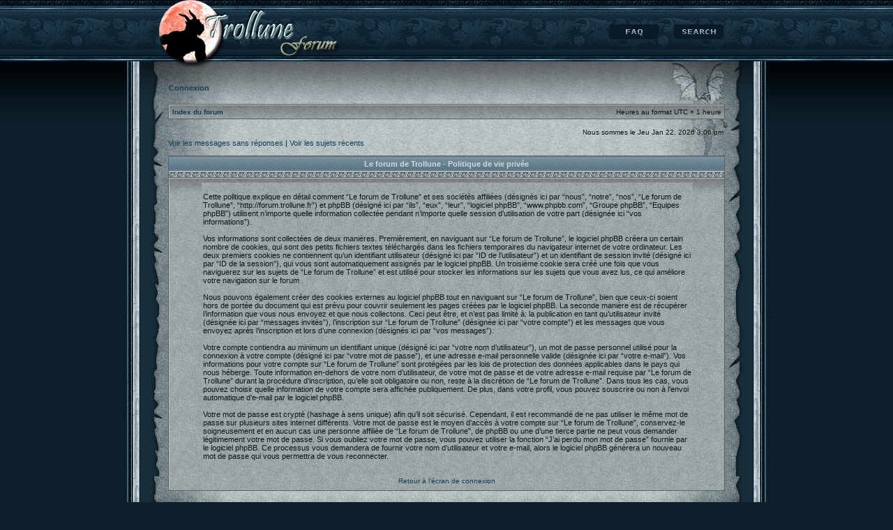

--- FILE ---
content_type: text/html; charset=UTF-8
request_url: http://forum.trollune.fr/ucp.php?mode=privacy&sid=51cc78941ec5e4041ba1ddda2b9a48fd
body_size: 9356
content:
<!DOCTYPE html PUBLIC "-//W3C//DTD XHTML 1.0 Transitional//EN" "http://www.w3.org/TR/xhtml1/DTD/xhtml1-transitional.dtd">
<html xmlns="http://www.w3.org/1999/xhtml" dir="ltr" lang="fr" xml:lang="fr">
<head>
<title>Le forum de Trollune &bull; Panneau de l’utilisateur &bull; Politique de vie privée</title>
<meta http-equiv="content-type" content="text/html; charset=UTF-8" />
<meta http-equiv="content-language" content="fr" />
<meta http-equiv="content-style-type" content="text/css" />
<meta http-equiv="imagetoolbar" content="no" />
<meta name="resource-type" content="document" />
<meta name="distribution" content="global" />
<meta name="copyright" content="2000, 2002, 2005, 2007 phpBB Group" />
<meta name="keywords" content="" />
<meta name="description" content="" />

<link rel="stylesheet" href="./style.php?id=2&amp;lang=fr&amp;sid=b2cdfb3495783e07dbbab63c7dbfadb9" type="text/css" />
<!--[if IE]><link rel="stylesheet" href="./styles/DarkFantasy/theme/ie.css" type="text/css" /><![endif]-->
<!--[if lte IE 6]>
<script defer type="text/javascript" src="./styles/DarkFantasy/template/pngfix.js"></script>
<link rel="stylesheet" href="./styles/DarkFantasy/theme/ie6.css" type="text/css" />
<![endif]-->
<script type="text/javascript">
// <![CDATA[


function popup(url, width, height, name)
{
	if (!name)
	{
		name = '_popup';
	}

	window.open(url.replace(/&amp;/g, '&'), name, 'height=' + height + ',resizable=yes,scrollbars=yes,width=' + width);
	return false;
}

function jumpto()
{
	var page = prompt('Entrer le numéro de page où vous souhaitez aller.:', '');
	var perpage = '';
	var base_url = '';

	if (page !== null && !isNaN(page) && page > 0)
	{
		document.location.href = base_url.replace(/&amp;/g, '&') + '&start=' + ((page - 1) * perpage);
	}
}

/**
* Find a member
*/
function find_username(url)
{
	popup(url, 760, 570, '_usersearch');
	return false;
}

/**
* Mark/unmark checklist
* id = ID of parent container, name = name prefix, state = state [true/false]
*/
function marklist(id, name, state)
{
	var parent = document.getElementById(id);
	if (!parent)
	{
		eval('parent = document.' + id);
	}

	if (!parent)
	{
		return;
	}

	var rb = parent.getElementsByTagName('input');
	
	for (var r = 0; r < rb.length; r++)
	{
		if (rb[r].name.substr(0, name.length) == name)
		{
			rb[r].checked = state;
		}
	}
}



// ]]>
</script>
</head>
<body class="ltr">
<a name="top"></a>

<div id="container">
<div id="wrapper">

<div id="header">
<a href="./index.php?sid=b2cdfb3495783e07dbbab63c7dbfadb9"><img src="./styles/DarkFantasy/imageset/site_logo.png" alt="" title="" /></a>
<div id="top_menu">
	<a id="search" href="./search.php?sid=b2cdfb3495783e07dbbab63c7dbfadb9">Rechercher</a>
	<a id="faq" href="./faq.php?sid=b2cdfb3495783e07dbbab63c7dbfadb9">FAQ</a>
</div>
</div>

<div id="content1">
<div id="content2">
<div id="content3">

	<br style="clear: both;" />

	<p class="genmed"><a href="./ucp.php?mode=login&amp;sid=b2cdfb3495783e07dbbab63c7dbfadb9"><b>Connexion</b></a></p>
	
	<br style="clear: both;" />

	<table class="tablebg" width="100%" cellspacing="1" cellpadding="0" style="margin-top: 5px;">
	<tr>
		<td class="row1">
			<p class="breadcrumbs"><a href="./index.php?sid=b2cdfb3495783e07dbbab63c7dbfadb9">Index du forum</a></p>
			<p class="datetime">Heures au format UTC + 1 heure </p>
		</td>
	</tr>
	</table>
	
	<br />
	
	<table width="100%" cellspacing="0">
	<tr>
		<td class="gensmall"></td>
		<td class="gensmall" align="right">Nous sommes le Jeu Jan 22, 2026 3:06 pm<br /></td>
	</tr>
	</table>

	
	<p class="searchbar">
		<span style="float: left;"><a href="./search.php?search_id=unanswered&amp;sid=b2cdfb3495783e07dbbab63c7dbfadb9">Voir les messages sans réponses</a> | <a href="./search.php?search_id=active_topics&amp;sid=b2cdfb3495783e07dbbab63c7dbfadb9">Voir les sujets récents</a></span>
		
	</p>
	

	<br style="clear: both;" /><br />

	<table class="tablebg" width="100%" cellspacing="1">
	<tr>
		<th>Le forum de Trollune - Politique de vie privée</th>
	</tr>
	<tr>
		<td class="row1" align="center">
			<table width="90%" cellspacing="2" cellpadding="2" border="0" align="center">
			<tr>
				<td>
					<span class="genmed"><br />Cette politique explique en détail comment “Le forum de Trollune” et ses sociétés affiliées (désignés ici par “nous”, “notre”, “nos”, “Le forum de Trollune”, “http://forum.trollune.fr”) et phpBB (désigné ici par “ils”, “eux”, “leur”, “logiciel phpBB”, “www.phpbb.com”, “Groupe phpBB”, “Equipes phpBB”) utilisent n’importe quelle information collectée pendant n’importe quelle session d’utilisation de votre part (désignée ici “vos informations”).<br />
	<br />
	Vos informations sont collectées de deux manières. Premièrement, en naviguant sur “Le forum de Trollune”, le logiciel phpBB créera un certain nombre de cookies, qui sont des petits fichiers textes téléchargés dans les fichiers temporaires du navigateur internet de votre ordinateur. Les deux premiers cookies ne contiennent qu’un identifiant utilisateur (désigné ici par “ID de l’utilisateur”) et un identifiant de session invité (désigné ici par “ID de la session”), qui vous sont automatiquement assignés par le logiciel phpBB. Un troisième cookie sera créé une fois que vous naviguerez sur les sujets de “Le forum de Trollune” et est utilisé pour stocker les informations sur les sujets que vous avez lus, ce qui améliore votre navigation sur le forum .<br />
	<br />
	Nous pouvons également créer des cookies externes au logiciel phpBB tout en naviguant sur “Le forum de Trollune”, bien que ceux-ci soient hors de portée du document qui est prévu pour couvrir seulement les pages créées par le logiciel phpBB. La seconde manière est de récupérer l’information que vous nous envoyez et que nous collectons. Ceci peut être, et n’est pas limité à: la publication en tant qu’utilisateur invité (désignée ici par “messages invités”), l’inscription sur “Le forum de Trollune” (désignée ici par “votre compte”) et les messages que vous envoyez après l’inscription et lors d’une connexion (désignés ici par “vos messages”).<br />
	<br />
	Votre compte contiendra au minimum un identifiant unique (désigné ici par “votre nom d’utilisateur”), un mot de passe personnel utilisé pour la connexion à votre compte (désigné ici par “votre mot de passe”), et une adresse e-mail personnelle valide (désignée ici par “votre e-mail”). Vos informations pour votre compte sur “Le forum de Trollune” sont protégées par les lois de protection des données applicables dans le pays qui nous héberge. Toute information en-dehors de votre nom d’utilisateur, de votre mot de passe et de votre adresse e-mail requise par “Le forum de Trollune” durant la procédure d’inscription, qu’elle soit obligatoire ou non, reste à la discrétion de “Le forum de Trollune”. Dans tous les cas, vous pouvez choisir quelle information de votre compte sera affichée publiquement. De plus, dans votre profil, vous pouvez souscrire ou non à l’envoi automatique d’e-mail par le logiciel phpBB.<br />
	<br />
	Votre mot de passe est crypté (hashage à sens unique) afin qu’il soit sécurisé. Cependant, il est recommandé de ne pas utiliser le même mot de passe sur plusieurs sites internet différents. Votre mot de passe est le moyen d’accès à votre compte sur “Le forum de Trollune”, conservez-le soigneusement et en aucun cas une personne affiliée de “Le forum de Trollune”, de phpBB ou une d’une tierce partie ne peut vous demander légitimement votre mot de passe. Si vous oubliez votre mot de passe, vous pouvez utiliser la fonction “J’ai perdu mon mot de passe” fournie par le logiciel phpBB. Ce processus vous demandera de fournir votre nom d’utilisateur et votre e-mail, alors le logiciel phpBB générera un nouveau mot de passe qui vous permettra de vous reconnecter.<br />
	<br /><br /></span>
					<div align="center">
						<a href="./ucp.php?mode=login&amp;sid=b2cdfb3495783e07dbbab63c7dbfadb9">Retour à l’écran de connexion</a>
					</div>
				</td>
			</tr>
			</table>
		</td>
	</tr>
	</table>

<img src="./cron.php?cron_type=tidy_search&amp;sid=b2cdfb3495783e07dbbab63c7dbfadb9" width="1" height="1" alt="cron" />

<!--
		We request you retain the full copyright notice below including the link to www.phpbb.com.
		This not only gives respect to the large amount of time given freely by the developers
		but also helps build interest, traffic and use of phpBB3. If you (honestly) cannot retain
		the full copyright we ask you at least leave in place the "Powered by phpBB" line, with
		"phpBB" linked to www.phpbb.com. If you refuse to include even this then support on our
		forums may be affected.

		The phpBB Group : 2006
//-->

</div>
</div>
</div>

<div id="footer">
	<span class="notice">
	Powered by <a href="http://www.phpbb.com/">phpBB</a> &copy; 2000, 2002, 2005, 2007 phpBB Group<br />
	DarkFantasy Style by Daniel St. Jules of <a href="http://www.gamexe.net">Gamexe.net</a><br />
	Traduction par: <a href="http://forums.phpbb-fr.com">phpBB-fr.com</a><br /></span>
</div>

</div>
</div>



</body>
</html>